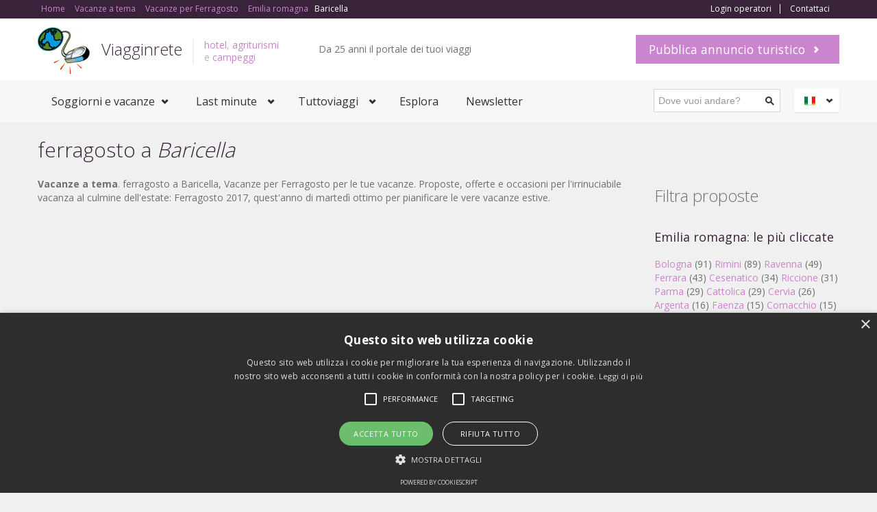

--- FILE ---
content_type: text/html
request_url: https://www.viagginrete-it.it/vacanze/ferragosto/citta.asp?citta=Baricella
body_size: 33134
content:





<!DOCTYPE html>
<html lang="it">
<head>
<title>ferragosto a Baricella</title>
<meta name="title" content="ferragosto a Baricella" />
<meta name="description" content="ferragosto a Baricella. Vacanze per Ferragosto" />
<script type="text/javascript" charset="UTF-8" src="//cdn.cookie-script.com/s/f404173753209893ca4b191f5b1c62cf.js"></script>
<head>
<meta charset="windows-1252"/>
<meta name="viewport" content="width=device-width, initial-scale=1.0">
<meta name="author" content="Viagginrete">
<meta http-equiv="expires" content="never" />
<meta name="content-language" content="IT" />
<link href='https://fonts.googleapis.com/css?family=Open+Sans:400,700,300' rel='stylesheet' type='text/css'>
<link rel="stylesheet" href="https://www.viagginrete-it.it/html/assets/css/bootstrap.css" type="text/css">
<link rel="stylesheet" href="https://www.viagginrete-it.it/html/assets/css/bootstrap-responsive.css" type="text/css">
<link rel="stylesheet" href="https://www.viagginrete-it.it/html/assets/libraries/chosen/chosen.css" type="text/css">
<link rel="stylesheet" href="https://www.viagginrete-it.it/html/assets/libraries/bootstrap-fileupload/bootstrap-fileupload.css" type="text/css">
<link rel="stylesheet" href="https://www.viagginrete-it.it/html/assets/libraries/jquery-ui-1.10.2.custom/css/ui-lightness/jquery-ui-1.10.2.custom.min.css" type="text/css">

<link rel="stylesheet" href="https://www.viagginrete-it.it/html/assets/css/realia-violet.css" type="text/css" id="color-variant-default">



<script async src="//pagead2.googlesyndication.com/pagead/js/adsbygoogle.js"></script>
<script>
  (adsbygoogle = window.adsbygoogle || []).push({
    google_ad_client: "ca-pub-3555183931673576",
    enable_page_level_ads: true
  });
</script>
</head>
<body>

<div id="wrapper-outer" >
<div id="wrapper">
<div id="wrapper-inner">            


<!-- BREADCRUMB -->
<div class="breadcrumb-wrapper">
<div class="container">
<div class="row">
<div class="span12">
<ul class="breadcrumb pull-left">
<li><span itemscope itemtype="http://data-vocabulary.org/Breadcrumb"><a itemprop="url" href="https://www.viagginrete-it.it/"><span itemprop="title">Home</span></a></span></li>
<!-- /.qui le briciole di pane -->
<li><span itemscope itemtype="http://data-vocabulary.org/Breadcrumb"><a itemprop="url" href="https://www.viagginrete-it.it/vacanze_a_tema.asp"><span itemprop="title">Vacanze a tema</span></a></span></li>
<li><span itemscope itemtype="http://data-vocabulary.org/Breadcrumb"><a itemprop="url" href="https://www.viagginrete-it.it/vacanze/ferragosto/"><span itemprop="title">Vacanze per Ferragosto</span></a></span></li>


<li><span itemscope itemtype="http://data-vocabulary.org/Breadcrumb"><a itemprop="url" href="https://www.viagginrete-it.it/vacanze/ferragosto/regioni.asp?regione=Emilia romagna"><span itemprop="title">Emilia romagna</span></a></span></li>


<li><span itemscope itemtype="http://data-vocabulary.org/Breadcrumb"><span itemprop="title">Baricella</span></span></li>

</ul><!-- /.breadcrumb -->

<div class="account pull-right">
<ul class="nav nav-pills">

<li><a rel="nofollow" href="https://www.viagginrete-it.it/special/login.asp">Login operatori</a></li>

<li><a href="https://www.viagginrete-it.it/contatta_viagginrete1.asp">Contattaci</a></li>
</ul>
</div>

</div><!-- /.span12 -->
</div><!-- /.row -->
</div><!-- /.container -->
</div>
<!-- /.breadcrumb-wrapper -->


<!-- HEADER -->
<div id="header-wrapper">
<div id="header">
<div id="header-inner">
<div class="container">
 <div class="navbar">
<div class="navbar-inner">
<div class="row">
<div class="logo-wrapper span4">
<a href="#nav" class="hidden-desktop" id="btn-nav">Toggle navigation</a>
<div class="logo">
<a href="https://www.viagginrete-it.it" title="Home">
<img src="https://www.viagginrete-it.it/html/assets/img/logoviagginrete.png" alt="Home">
</a>
</div><!-- /.logo -->
<div class="site-name">
<a href="https://www.viagginrete-it.it/" title="Home" class="brand">Viagginrete</a>
</div><!-- /.site-name -->
<div class="site-slogan">
<span><a href="https://www.viagginrete-it.it/hotel.asp" title="alberghi" >hotel</a>, <a href="https://www.viagginrete-it.it/agriturismi.asp" title="agriturismo" >agriturismi</a></br> e <a href="https://www.viagginrete-it.it/campings.asp" title="campeggi e aree sosta" >campeggi</a></span>
</div><!-- /.site-slogan -->
</div><!-- /.logo-wrapper -->
<div class="info">
<div class="site-email">
Da 25 anni il portale dei tuoi viaggi
</div><!-- /.site-email -->
<div class="site-phone">
<script type="text/javascript">
		document.writeln('<iframe src="http://www.facebook.com/plugins/like.php?href='+location.href+'&amp;layout=button_count&amp;locale=it_IT&amp;show_faces=False&amp;node_type=link&amp;width=105&amp;action=like&amp;colorscheme=light&amp;height=21" scrolling="no" frameborder="0" style="border:none;overflow:hidden;width:105px;height:21px;margin-top:0px" allowTransparency="true"></iframe>');
</script>
<g:plusone size="medium"></g:plusone>
<script type="text/javascript">
  window.___gcfg = {lang: 'it'};

  (function() {
    var po = document.createElement('script'); po.type = 'text/javascript'; po.async = true;
    po.src = 'https://apis.google.com/js/plusone.js';
    var s = document.getElementsByTagName('script')[0]; s.parentNode.insertBefore(po, s);
  })();
</script>

</div><!-- /.site-phone -->    
</div><!-- /.info -->
<a class="btn btn-primary btn-large list-your-property arrow-right" href="https://www.viagginrete-it.it/campagne_visibilita.asp">Pubblica annuncio turistico</a>
</div><!-- /.row -->
</div><!-- /.navbar-inner -->
</div><!-- /.navbar -->
</div><!-- /.container -->
</div><!-- /#header-inner -->
</div><!-- /#header -->
</div>

<!-- /#header-wrapper -->

<!-- NAVIGATION -->
<div id="navigation">
<div class="container">
<div class="navigation-wrapper">
<div class="navigation clearfix-normal">

<ul class="nav">
<li class="menuparent">
<span class="menuparent nolink">Soggiorni e vacanze</span>
<ul>
<li><a href="https://www.viagginrete-it.it/hotel.asp">Hotel</a></li>
<li><a href="https://www.viagginrete-it.it/agriturismi.asp">Agriturismi</a></li>
<li><a href="https://www.viagginrete-it.it/campings.asp">Campeggi</a></li>
<li><a href="https://www.viagginrete-it.it/ristoranti.asp">Ristoranti</a></li>
<li><a href="https://www.viagginrete-it.it/stabilimenti balneari.asp" >Stabilimenti balnerari</a></li>


<li><a href="https://www.viagginrete-it.it/regioni/regione.asp?regione=Emilia romagna" >Emilia romagna</a></li>

<li><a href="https://www.viagginrete-it.it/ricezione.asp?strutture=Baricella" >Baricella</a></li>

</ul>
</li>

<li class="menuparent">
<span class="menuparent nolink">Last minute</span>
<ul>
<li><a href="https://www.viagginrete-it.it/last-minute/">Tutti i last minute</a></li>

<li class="menuparent">
<span class="menuparent nolink">in evidenza</span>
<ul>

<li><a href="https://www.viagginrete-it.it/last-minute/categorialast9.asp">Last Minute Italia</a></li>

<li><a href="https://www.viagginrete-it.it/last-minute/categorialast28.asp">Last minute Pasqua</a></li>

<li><a href="https://www.viagginrete-it.it/last-minute/categorialast18.asp">Speciale Ponti</a></li>

</ul>
</li>

<li><a href="https://www.viagginrete-it.it/viagginsconto.asp">ViagginSconto</a></li>
<li><a href="https://www.viagginrete-it.it/last-minute/Febbraio.asp">Last minute Febbraio</a></li>
</ul>
</li>

<li class="menuparent">
<span class="menuparent nolink">Tuttoviaggi</span>
<ul>
<li><a href="https://www.viagginrete-it.it/webcam/">Webcam</a></li>
<li><a href="https://www.viagginrete-it.it/articoli">Articoli</a></li>
<li><a href="https://www.viagginrete-it.it/recensioni/">Recensioni</a></li>
<li class="menuparent">
<span class="menuparent nolink">Spostarsi</span>
<ul>
<li><a href="https://www.viagginrete-it.it/traghetti.asp">Prenotazione traghetti</a></li>
<li><a href="https://www.viagginrete-it.it/orariotreni.asp">Orario treni</a></li>
<li><a href="https://www.viagginrete-it.it/voli.asp">Comparazione voli</a></li>
<li><a href="https://www.viagginrete-it.it/noleggio_auto.asp">Autonoleggio</a></li>
<li><a href="https://www.viagginrete-it.it/trasporti.asp">Annunci trasporti</a></li>
</ul>
</li>
<li><a href="https://www.viagginrete-it.it/itinerari.asp">Itinerari</a></li>
<li><a href="https://www.viagginrete-it.it/viagginretefoto.asp">Foto di viaggi</a></li>

</ul>
</li>

<li><a href="https://www.viagginrete-it.it/strutture_turistiche.asp">Esplora</a></li>

<li><a href="https://www.viagginrete-it.it/newslast/default.asp?regione=Emilia romagna">Newsletter</a></li>

</ul><!-- /.nav -->

<div class="language-switcher">
<div class="current it"><a href="https://www.viagginrete-it.it" lang="it">Italiano</a></div><!-- /.current -->
<div class="options">
<ul>
<li class="en"><a href="http://www.viagginrete-it.it/en/">English</a></li>
<li class="fr"><a href="#">Français</a></li>
<li class="de"><a href="http://www.viagginrete.eu/de/">Deutsch</a></li>
<li class="es"><a href="#">Español</a></li>
</ul>
</div><!-- /.options -->
</div><!-- /.language-switcher -->
<form method="get" class="site-search" action="https://www.viagginrete-it.it/verificacitta.asp">
<div class="input-append">
<input title="Digitare la citta dove si vogliono cercare offerte vacanze." class="search-query span2 form-text" placeholder="Dove vuoi andare?" type="text" name="citta">
<button type="submit" class="btn"><i class="icon-search"></i></button>
</div><!-- /.input-append -->
</form><!-- /.site-search -->
</div><!-- /.navigation -->
</div><!-- /.navigation-wrapper -->



</div><!-- /.container -->
</div>

<!-- /.navigation -->

<!-- CONTENT  fino a qui copiare e sostituire-->

<!-- CONTENT -->
<div id="content">
<div class="container">
<div id="main">
<div class="row">
<div class="span9">
<h1 class="page-header">ferragosto a <em>Baricella</em></h1>

<p>
<b>Vacanze a tema</b>. ferragosto a Baricella, Vacanze per Ferragosto per le tue vacanze. Proposte, offerte e occasioni per l'irrinuciabile vacanza al culmine dell'estate: Ferragosto 2017, quest'anno di martedì ottimo per pianificare le vere vacanze estive.
</p>

<div  style="margin-top:20px;text-align:center">
<script async src="//pagead2.googlesyndication.com/pagead/js/adsbygoogle.js"></script>
<ins class="adsbygoogle"
     style="display:block; text-align:center;"
     data-ad-layout="in-article"
     data-ad-format="fluid"
     data-ad-client="ca-pub-3555183931673576"
     data-ad-slot="1523925778"></ins>
<script>
     (adsbygoogle = window.adsbygoogle || []).push({});
</script>
<br/>
<iframe src="https://www.viagginrete-it.it/include1/includebannex.asp" marginwidth="0" marginheight="0" scrolling="no" target="_blank" frameborder="0" height="90" width="728"></iframe>
</div>


<div class="span9">
<hr>
</div>



<div class="properties-rows">
<div class="row">
<div class="span8" >
<h2>Suggeriamo a Baricella</h2>
</div>

<div class="property span9">

<div class="row">
<div class="image span2">

<div class="content">
<a href="https://www.viagginrete-it.it/struttura turistica.asp?id=6652"></a>
<img src="https://www.viagginrete-it.it/image.php/images/foto_non_dispoibile.gif?width=750&height=400&image=/images/foto_non_dispoibile.gif&quality=100" alt="">
</div><!-- /.content -->
</div><!-- /.image -->
<div class="body span7">
<div class="title-price row">
<div class="title span6">
<h2><a href="https://www.viagginrete-it.it/struttura turistica.asp?id=6652">Il raccolto agriturismo</a></h2>
</div><!-- /.title -->
<div class="price">

</div><!-- /.price -->
</div><!-- /.title -->

<div class="location">Baricella, Emilia Romagna (Agriturismo)</div><!-- /.location -->
<div class="area">
<span class="key"> / Posizione della struttura:</span><!-- /.key -->
<span class="value"><strong>Zona di campagna</strong></span><!-- /.value -->
</div><!-- /.area -->




</div><!-- /.body -->

</div><!-- /.property -->


</div><!-- /.row -->


</div>
</div>

<div class="span9">
<h3>ferragosto <em>in Italia</em></h3>
<div class="span2"><a href="http://www.viagginrete-it.it/vacanze/ferragosto/regioni.asp?regione=Valle Aosta" title="ferragosto Valle d'Aosta" >Valle d'Aosta</a></div>
<div class="span2"><a href="http://www.viagginrete-it.it/vacanze/ferragosto/regioni.asp?regione=Piemonte" title="ferragosto Piemonte" >Piemonte</a></div>
<div class="span2"><a href="http://www.viagginrete-it.it/vacanze/ferragosto/regioni.asp?regione=Liguria" title="ferragosto Liguria" >Liguria</a></div>
<div class="span2"><a href="http://www.viagginrete-it.it/vacanze/ferragosto/regioni.asp?regione=Lombardia" title="ferragosto Lombardia" >Lombardia</a></div>
<div class="span2"><a href="http://www.viagginrete-it.it/vacanze/ferragosto/regioni.asp?regione=Trentino Alto Adige" title="ferragosto Trentino" >Trentino Alto Adige</a></div>
<div class="span2"><a href="http://www.viagginrete-it.it/vacanze/ferragosto/regioni.asp?regione=Veneto" title="ferragosto Veneto" >Veneto</a></div>
<div class="span2"><a href="http://www.viagginrete-it.it/vacanze/ferragosto/regioni.asp?regione=Friuli Venezia Giulia" title="ferragosto Friuli" >Friuli Venezia Giulia</a></div>
<div class="span2"><a href="http://www.viagginrete-it.it/vacanze/ferragosto/regioni.asp?regione=Emilia Romagna" title="ferragosto Emilia Romagna" >Emilia Romagna</a></div>
<div class="span2"><a href="http://www.viagginrete-it.it/vacanze/ferragosto/regioni.asp?regione=Toscana" title="ferragosto Toscana" >Toscana</a></div>
<div class="span2"><a href="http://www.viagginrete-it.it/vacanze/ferragosto/regioni.asp?regione=Umbria" title="ferragosto Umbria" >Umbria</a></div>
<div class="span2"><a href="http://www.viagginrete-it.it/vacanze/ferragosto/regioni.asp?regione=Marche" title="ferragosto Marche" >Marche</a></div>
<div class="span2"><a href="http://www.viagginrete-it.it/vacanze/ferragosto/regioni.asp?regione=Lazio" title="ferragosto Lazio" >Lazio</a></div>
<div class="span2"><a href="http://www.viagginrete-it.it/vacanze/ferragosto/regioni.asp?regione=Abruzzo" title="ferragosto Abruzzo" >Abruzzo</a></div>
<div class="span2"><a href="http://www.viagginrete-it.it/vacanze/ferragosto/regioni.asp?regione=Molise" title="ferragosto Molise" >Molise</a></div>
<div class="span2"><a href="http://www.viagginrete-it.it/vacanze/ferragosto/regioni.asp?regione=Campania" title="ferragosto Campania" >Campania</a></div>
<div class="span2"><a href="http://www.viagginrete-it.it/vacanze/ferragosto/regioni.asp?regione=Puglia" title="ferragosto Puglia" >Puglia</a></div>
<div class="span2"><a href="http://www.viagginrete-it.it/vacanze/ferragosto/regioni.asp?regione=Basilicata" title="ferragosto Basilicata" >Basilicata</a></div>
<div class="span2"><a href="http://www.viagginrete-it.it/vacanze/ferragosto/regioni.asp?regione=Calabria" title="ferragosto Calabria" >Calabria</a></div>
<div class="span2"><a href="http://www.viagginrete-it.it/vacanze/ferragosto/regioni.asp?regione=Sicilia" title="ferragosto Sicilia" >Sicilia</a></div>
<div class="span2"><a href="http://www.viagginrete-it.it/vacanze/ferragosto/regioni.asp?regione=Sardegna" title="ferragosto Sardegna" >Sardegna</a></div>

</div>

                
</div>

<!-- /.colonna di destra si o no -->
<div class="sidebar span3">
<br>

<iframe src="http://www.viagginrete-it.it/html/linksponsorizzatonew.asp" width="280" height="42" marginwidth="0" marginheight="0" frameborder="0" scrolling="no" target="_blank" ></iframe>

<h2>Filtra proposte</h2>
<!-- /.property-filter -->

<div class="widget properties last">
<h3>Emilia romagna: le più cliccate</h3>
<div class="property">

<a href="https://www.viagginrete-it.it/ricezione.asp?strutture=Bologna" >Bologna</a> (91)

<a href="https://www.viagginrete-it.it/ricezione.asp?strutture=Rimini" >Rimini</a> (89)

<a href="https://www.viagginrete-it.it/ricezione.asp?strutture=Ravenna" >Ravenna</a> (49)

<a href="https://www.viagginrete-it.it/ricezione.asp?strutture=Ferrara" >Ferrara</a> (43)

<a href="https://www.viagginrete-it.it/ricezione.asp?strutture=Cesenatico" >Cesenatico</a> (34)

<a href="https://www.viagginrete-it.it/ricezione.asp?strutture=Riccione" >Riccione</a> (31)

<a href="https://www.viagginrete-it.it/ricezione.asp?strutture=Parma" >Parma</a> (29)

<a href="https://www.viagginrete-it.it/ricezione.asp?strutture=Cattolica" >Cattolica</a> (29)

<a href="https://www.viagginrete-it.it/ricezione.asp?strutture=Cervia" >Cervia</a> (26)

<a href="https://www.viagginrete-it.it/ricezione.asp?strutture=Argenta" >Argenta</a> (16)

<a href="https://www.viagginrete-it.it/ricezione.asp?strutture=Faenza" >Faenza</a> (15)

<a href="https://www.viagginrete-it.it/ricezione.asp?strutture=Comacchio" >Comacchio</a> (15)

<a href="https://www.viagginrete-it.it/ricezione.asp?strutture=Milano marittima" >Milano marittima</a> (11)

<a href="https://www.viagginrete-it.it/ricezione.asp?strutture=Carpi" >Carpi</a> (11)

<a href="https://www.viagginrete-it.it/ricezione.asp?strutture=Modena" >Modena</a> (11)

<a href="https://www.viagginrete-it.it/ricezione.asp?strutture=Misano adriatico" >Misano adriatico</a> (10)

<a href="https://www.viagginrete-it.it/ricezione.asp?strutture=Borgo val di taro" >Borgo val di taro</a> (10)

<a href="https://www.viagginrete-it.it/ricezione.asp?strutture=Sestola" >Sestola</a> (10)

<a href="https://www.viagginrete-it.it/ricezione.asp?strutture=Reggio emilia" >Reggio emilia</a> (9)

<a href="https://www.viagginrete-it.it/ricezione.asp?strutture=Cesena" >Cesena</a> (9)

</div>
</div>

<br>
<a class="btn btn-primary btn-medium list-your-property arrow-right" href="https://www.viagginrete-it.it/campagne_visibilita.asp?citta=Baricella">Pubblica proposta a Baricella</a>

<div class="widget properties last">
<div class="title">
<h2>Novità in primo piano</h2>
</div><!-- /.title -->
<div class="content">

<div class="property">
<div class="image">
<a href="https://www.viagginrete-it.it/struttura%20turistica.asp?id=6652"></a>
<img src="https://www.viagginrete-it.it/image.php/images/foto_non_dispoibile.gif?width=750&height=400&image=/images/foto_non_dispoibile.gif&quality=100" alt="">
</div><!-- /.image -->
<div class="wrapper">
<div class="title">
<h3>
<a href="https://www.viagginrete-it.it/struttura%20turistica.asp?id=6652">Il raccolto agriturismo</a>
</h3>
</div><!-- /.title -->
<div class="location">Baricella</div><!-- /.location -->
</div><!-- /.wrapper -->
</div><!-- /.property -->

</div><!-- /.content -->
</div>


<div class="ad widget">
<hr>
<script type="text/javascript"><!--
google_ad_client = "ca-pub-3555183931673576";
/* viagginrete300x200 */
google_ad_slot = "8107477575";
google_ad_width = 300;
google_ad_height = 250;
//-->
</script>
<script type="text/javascript"
src="http://pagead2.googlesyndication.com/pagead/show_ads.js">
</script>
</div><!-- /.ad -->


<div class="ad widget">
<div class="content">
<hr>

<a href="https://www.viagginrete-it.it/settimanebianche/"><img src="https://www.viagginrete-it.it/html/assets/img/icons/settimanabianca.jpg" alt="sciare con viagginrete">
Speciale Settimane bianche</a>

</div>
</div>
</div>
                
                
            </div>
        </div>
    </div>
    </div><!-- /#content -->
    
<!-- /.da qui in giu copiare -->
</div><!-- /#wrapper-inner -->

<div id="footer-wrapper">
<div id="footer-top">
<div id="footer-top-inner" class="container">
<div class="row">

<div class="widget properties span3">
<div class="title">
<h2>Annunci selezionati</h2>
</div><!-- /.title -->
<div class="content">

<div class="property">
<div class="image">
<a href="https://www.viagginrete-it.it/struttura%20turistica.asp?id=25313"></a>
<img src="https://www.viagginrete-it.it/image.php/inse/hotelitaly1.jpg?width=750&height=400&image=/inse/hotelitaly1.jpg&quality=20" alt="">
</div><!-- /.image -->
<div class="wrapper">
<div class="title">
<h3>
<a href="https://www.viagginrete-it.it/struttura%20turistica.asp?id=25313">Hotel italy</a>
</h3>
</div><!-- /.title -->
<div class="location">Misano adriatico</div><!-- /.location -->
</div><!-- /.wrapper -->
</div><!-- /.property -->

<div class="property">
<div class="image">
<a href="https://www.viagginrete-it.it/struttura%20turistica.asp?id=10023"></a>
<img src="https://www.viagginrete-it.it/image.php/inse/montequestiolo1.jpg?width=750&height=400&image=/inse/montequestiolo1.jpg&quality=20" alt="">
</div><!-- /.image -->
<div class="wrapper">
<div class="title">
<h3>
<a href="https://www.viagginrete-it.it/struttura%20turistica.asp?id=10023">Campeggio montequestiolo</a>
</h3>
</div><!-- /.title -->
<div class="location">Zocca</div><!-- /.location -->
</div><!-- /.wrapper -->
</div><!-- /.property -->

<div class="property">
<div class="image">
<a href="https://www.viagginrete-it.it/struttura%20turistica.asp?id=36972"></a>
<img src="https://www.viagginrete-it.it/image.php//public/inse2/27112025_darwin.jpg?width=750&height=400&image=//public/inse2/27112025_darwin.jpg&quality=20" alt="">
</div><!-- /.image -->
<div class="wrapper">
<div class="title">
<h3>
<a href="https://www.viagginrete-it.it/struttura%20turistica.asp?id=36972">Così simili, così diversi - speciale darwin day</a>
</h3>
</div><!-- /.title -->
<div class="location">Argenta</div><!-- /.location -->
</div><!-- /.wrapper -->
</div><!-- /.property -->

</div><!-- /.content -->
</div><!-- /.properties-small -->

<div class="widget span3">
<div class="title">
<h2 class="block-title">Altre risorse utili</h2>
</div><!-- /.title -->
<div class="content">
<ul class="menu nav">
<li class="first leaf"><a href="https://www.viagginrete-it.it/segnala_viagginrete.asp">Segnala un itinerario</a></li>
<li class="leaf"><a href="https://www.viagginrete-it.it/recensioni/inviaguida.asp">Scrivi una recensione</a></li>
<li class="leaf"><a href="https://www.viagginrete-it.it/vacanze_a_tema.asp">Viaggi di stagione</a></li>
<li class="leaf"><a href="https://www.viagginrete-it.it/vacanzeconanimali.asp">In vacanza con gli animali</a></li>
<li class="leaf"><a href="https://www.viagginrete-it.it/annunci.asp">Annunci recenti</a></li>
<li class="leaf"><a href="https://www.cameraconcolazione.it">Bed and breakfast</a></li>
<li class="leaf"><a href="https://www.caseperlevacanze.it">Case e appartamenti per vacanze</a></li>

</ul>
</div><!-- /.content -->
</div><!-- /.widget -->

<div class="widget span3">
<div class="title">
<h2>A proposito di noi</h2>
</div><!-- /.title -->
<div class="content">
<table class="contact">
<tbody>
<tr>
<th class="address">Condizioni:</th>
<td><a href="https://www.viagginrete-it.it/privacy.asp">Privacy</a>
<br/>
<a href="https://www.viagginrete-it.it/cookies.asp">Utilizzo dei cookies</a>
<br/>
<a href="https://www.viagginrete-it.it/disclaimer.asp">Disclaimer</a>
<br/>
<a href="https://www.viagginrete-it.it/diconodinoi.asp">Dicono di noi</a>
</td>
</tr>
<tr>
</tr>
<tr>
<th class="email">E-mail:</th>
<td><a href="https://www.viagginrete-it.it/contatta_viagginrete1.asp">Contattaci</a></td>
</tr>
<tr>
</tr>
<tr>
<th class="gps">ADV:</th>
<td><a href="https://www.viagginrete-it.it/pubblicizza1.asp">Pubblicità</a></td>
</tr>
</tbody>
</table>
</div><!-- /.content -->
</div><!-- /.widget -->
<div class="widget span3">
<div class="title">
<h2 class="block-title">Newsletter OnDemand</h2>
</div><!-- /.title -->
<div class="content">
<form method="post" action="https://www.viagginrete-it.it/newslast/iscrizione1.asp">
<div class="control-group">
<label class="control-label" for="inputName">
Scegli la regione
<span class="form-required" title="campo richiesto">*</span>
</label>
<div class="controls">
<select name="regione" size="1">
<option value="">Non specificata</option>
<option  style="color: #DD1144"  value="valle aosta - Italia">Valle d'Aosta</option>
<option  style="color: #DD1144" value="Piemonte - Italia">Piemonte</option>
<option style="color: #DD1144" value="Lombardia - Italia">Lombardia</option>
<option style="color: #DD1144" value="Trentino Alto Adige - Italia">Trentino Alto Adige</option>
<option style="color: #DD1144" value="Veneto - Italia">Veneto</option>
<option style="color: #DD1144" value="Friuli Venezia Giulia - Italia">Friuli Venezia Giulia</option>
<option style="color: #DD1144"  value="Liguria - Italia">Liguria</option>
<option style="color: #DD1144"  value="Emilia Romagna - Italia">Emilia Romagna</option>
<option style="color: #DD1144"  value="Toscana - Italia">Toscana</option>
<option style="color: #DD1144"  value="Umbria - Italia">Umbria</option>
<option style="color: #DD1144" value="Lazio - Italia">Lazio</option>
<option style="color: #DD1144" value="Marche - Italia">Marche</option>
<option style="color: #DD1144" value="Abruzzo - Italia">Abruzzo</option>
<option style="color: #DD1144" value="Molise - Italia">Molise</option>
<option style="color: #DD1144" value="Campania - Italia">Campania</option>
<option style="color: #DD1144" value="Basilicata - Italia">Basilicata</option>
<option style="color: #DD1144" value="Puglia - Italia">Puglia</option>
<option style="color: #DD1144" value="Calabria - Italia">Calabria</option>
<option style="color: #DD1144" value="Sicilia - Italia">Sicilia</option>
<option style="color: #DD1144" value="Sardegna - Italia">Sardegna</option>
</select>
</div><!-- /.controls -->
</div><!-- /.control-group -->
<div class="control-group">
<label class="control-label" for="inputEmail">
Tipo di proposta
<span class="form-required" title="campo richiesto.">*</span>
</label>
<div class="controls">
<select size="1"  name="tipo" >
<option style="color: #DD1144" value="Pacchetto">Pacchetto</option>
<option style="color: #DD1144" value="Tour">Tour</option>
<option style="color: #DD1144" value="Hotel">Hotel</option>
<option style="color: #DD1144" value="Agriturismo">Agriturismo</option>
<option style="color: #DD1144" value="Villaggio">Villaggio</option>
<option style="color: #DD1144" value="Residence">Residence</option>
<option style="color: #DD1144" value="Campeggio">Campeggio</option>
<option style="color: #DD1144" value="Formula bed and breakfast">Formula B&amp;B</option>
<option style="color: #DD1144" value="Casa vacanza">Casa vacanza</option>
<option style="color: #DD1144" value="Dimora di Charme">Dimora di Charme</option>
</select>
</div><!-- /.controls -->
</div><!-- /.control-group -->
<div class="control-group">
<label class="control-label" for="inputMessage">
La tua email
<span class="form-required" title="campo richiesto.">*</span>
</label>
<div class="controls">
<input type="text" id="inputEmail" name="email">
</div><!-- /.controls -->
</div><!-- /.control-group -->
<div class="form-actions">
<input type="submit" class="btn btn-primary arrow-right" value="Iscriviti">
</div><!-- /.form-actions -->
</form>
</div><!-- /.content -->
</div><!-- /.widget -->
</div><!-- /.row -->


<div class="span12">

<div class="span2">
<p><a href="https://www.viagginrete-it.it/regioni/regione.asp?regione=Abruzzo">Abruzzo</a></p>
</div>
<div class="span2">
<p><a href="https://www.viagginrete-it.it/regioni/regione.asp?regione=Basilicata">Basilicata</a></p>
</div>
<div class="span2">
<p><a href="https://www.viagginrete-it.it/regioni/regione.asp?regione=Calabria">Calabria</a></p>
</div>
<div class="span2">
<p><a href="https://www.viagginrete-it.it/regioni/regione.asp?regione=Campania">Campania</a></p>
</div>
<div class="span2">
<p><a href="https://www.viagginrete-it.it/regioni/regione.asp?regione=Emilia Romagna">Emilia Romagna</a></p>
</div>
<div class="span2">
<p><a href="https://www.viagginrete-it.it/regioni/regione.asp?regione=Friuli Venezia Giulia">Friuli Venezia Giulia</a></p>
</div>
<div class="span2">
<p><a href="https://www.viagginrete-it.it/regioni/regione.asp?regione=Lazio">Lazio</a></p>
</div>
<div class="span2">
<p><a href="https://www.viagginrete-it.it/regioni/regione.asp?regione=Liguria">Liguria</a></p>
</div>
<div class="span2">
<p><a href="https://www.viagginrete-it.it/regioni/regione.asp?regione=Lombardia">Lombardia</a></p>
</div>
<div class="span2">
<p><a href="https://www.viagginrete-it.it/regioni/regione.asp?regione=Marche">Marche</a></p>
</div>
<div class="span2">
<p><a href="https://www.viagginrete-it.it/regioni/regione.asp?regione=Molise">Molise</a></p>
</div>
<div class="span2">
<p><a href="https://www.viagginrete-it.it/regioni/regione.asp?regione=Piemonte">Piemonte</a></p>
</div>
<div class="span2">
<p><a href="https://www.viagginrete-it.it/regioni/regione.asp?regione=Puglia">Puglia</a></p>
</div>
<div class="span2">
<p><a href="https://www.viagginrete-it.it/regioni/regione.asp?regione=Sardegna">Sardegna</a></p>
</div>
<div class="span2">
<p><a href="https://www.viagginrete-it.it/regioni/regione.asp?regione=Sicilia">Sicilia</a></p>
</div>
<div class="span2">
<p><a href="https://www.viagginrete-it.it/regioni/regione.asp?regione=Toscana">Toscana</a></p>
</div>
<div class="span2">
<p><a href="https://www.viagginrete-it.it/regioni/regione.asp?regione=Trentino Alto Adige">Trentino Alto Adige</a></p>
</div>
<div class="span2">
<p><a href="https://www.viagginrete-it.it/regioni/regione.asp?regione=Umbria">Umbria</a></p>
</div>
<div class="span2">
<p><a href="https://www.viagginrete-it.it/regioni/regione.asp?regione=Valle Aosta">Valle d'Aosta</a></p>
</div>
<div class="span2">
<p><a href="https://www.viagginrete-it.it/regioni/regione.asp?regione=Veneto">Veneto</a></p>
</div>
<div class="span2">
<p><a href="https://www.viagginrete-it.it/proposteestero.asp">Destinazione estero</a></p>
</div>
</div>


</div><!-- /#footer-top-inner -->
</div><!-- /#footer-top -->



<div id="footer" class="footer container">
<div id="footer-inner">
<div class="row">
<div class="span6 copyright">
<p>
© Copyright 2001 - 2026 by Viagginrete. Tutti i diritti riservati. <img src="https://www.viagginrete-it.it/html/assets/img/piva.png" alt="partita iva" > 
</p>
</div><!-- /.copyright -->
<div class="span6 share">
<div class="content">
<ul class="menu nav">
<li class="first leaf"><a href="https://www.facebook.com/viagginrete" class="facebook">Facebook</a></li>
<li class="leaf"><a href="https://plus.google.com/+viagginrete" class="google">Google+</a></li>
<li class="leaf"><a href="https://twitter.com/viagginrete" class="twitter">Twitter</a></li>

<li class="last leaf"><a href="http://feeds.feedburner.com/ManifestazioniEdEventiTuristiciViagginrete" class="vimeo">RSS</a></li>

</ul> 
</div><!-- /.content -->
</div><!-- /.span6 -->
</div><!-- /.row -->
</div><!-- /#footer-inner -->
</div><!-- /#footer -->
</div>

<!-- /#footer-wrapper -->

</div><!-- /#wrapper -->
</div><!-- /#wrapper-outer -->


<script>
  (function(i,s,o,g,r,a,m){i['GoogleAnalyticsObject']=r;i[r]=i[r]||function(){
  (i[r].q=i[r].q||[]).push(arguments)},i[r].l=1*new Date();a=s.createElement(o),
  m=s.getElementsByTagName(o)[0];a.async=1;a.src=g;m.parentNode.insertBefore(a,m)
  })(window,document,'script','//www.google-analytics.com/analytics.js','ga');

  ga('create', 'UA-38325010-11', 'viagginrete-it.it');
  ga('send', 'pageview');

</script>
<script type="text/javascript" src="http://maps.googleapis.com/maps/api/js?v=3&amp;sensor=true"></script>
<script type="text/javascript" src="https://www.viagginrete-it.it/html/assets/js/jquery.js"></script>
<script type="text/javascript" src="https://www.viagginrete-it.it/html/assets/js/jquery.ezmark.js"></script>
<script type="text/javascript" src="https://www.viagginrete-it.it/html/assets/js/jquery.currency.js"></script>
<script type="text/javascript" src="https://www.viagginrete-it.it/html/assets/js/jquery.cookie.js"></script>
<script type="text/javascript" src="https://www.viagginrete-it.it/html/assets/js/retina.js"></script>
<script type="text/javascript" src="https://www.viagginrete-it.it/html/assets/js/bootstrap.min.js"></script>
<script type="text/javascript" src="https://www.viagginrete-it.it/html/assets/js/carousel.js"></script>
<script type="text/javascript" src="https://www.viagginrete-it.it/html/assets/js/gmap3.min.js"></script>
<script type="text/javascript" src="https://www.viagginrete-it.it/html/assets/js/gmap3.infobox.min.js"></script>
<script type="text/javascript" src="https://www.viagginrete-it.it/html/assets/libraries/jquery-ui-1.10.2.custom/js/jquery-ui-1.10.2.custom.min.js"></script>
<script type="text/javascript" src="https://www.viagginrete-it.it/html/assets/libraries/chosen/chosen.jquery.min.js"></script>

<script type="text/javascript" src="https://www.viagginrete-it.it/html/assets/libraries/bootstrap-fileupload/bootstrap-fileupload.js"></script>
<script type="text/javascript" src="https://www.viagginrete-it.it/html/assets/js/realia.js"></script>

</body>
</html>


--- FILE ---
content_type: text/html; charset=utf-8
request_url: https://accounts.google.com/o/oauth2/postmessageRelay?parent=https%3A%2F%2Fwww.viagginrete-it.it&jsh=m%3B%2F_%2Fscs%2Fabc-static%2F_%2Fjs%2Fk%3Dgapi.lb.en.2kN9-TZiXrM.O%2Fd%3D1%2Frs%3DAHpOoo_B4hu0FeWRuWHfxnZ3V0WubwN7Qw%2Fm%3D__features__
body_size: 162
content:
<!DOCTYPE html><html><head><title></title><meta http-equiv="content-type" content="text/html; charset=utf-8"><meta http-equiv="X-UA-Compatible" content="IE=edge"><meta name="viewport" content="width=device-width, initial-scale=1, minimum-scale=1, maximum-scale=1, user-scalable=0"><script src='https://ssl.gstatic.com/accounts/o/2580342461-postmessagerelay.js' nonce="gxNhFbPMYETrVStQmnywrw"></script></head><body><script type="text/javascript" src="https://apis.google.com/js/rpc:shindig_random.js?onload=init" nonce="gxNhFbPMYETrVStQmnywrw"></script></body></html>

--- FILE ---
content_type: text/html; charset=utf-8
request_url: https://www.google.com/recaptcha/api2/aframe
body_size: 265
content:
<!DOCTYPE HTML><html><head><meta http-equiv="content-type" content="text/html; charset=UTF-8"></head><body><script nonce="uyPIp14Xn21z99Lr8b82LA">/** Anti-fraud and anti-abuse applications only. See google.com/recaptcha */ try{var clients={'sodar':'https://pagead2.googlesyndication.com/pagead/sodar?'};window.addEventListener("message",function(a){try{if(a.source===window.parent){var b=JSON.parse(a.data);var c=clients[b['id']];if(c){var d=document.createElement('img');d.src=c+b['params']+'&rc='+(localStorage.getItem("rc::a")?sessionStorage.getItem("rc::b"):"");window.document.body.appendChild(d);sessionStorage.setItem("rc::e",parseInt(sessionStorage.getItem("rc::e")||0)+1);localStorage.setItem("rc::h",'1769218419913');}}}catch(b){}});window.parent.postMessage("_grecaptcha_ready", "*");}catch(b){}</script></body></html>

--- FILE ---
content_type: text/plain
request_url: https://www.google-analytics.com/j/collect?v=1&_v=j102&a=1012315750&t=pageview&_s=1&dl=https%3A%2F%2Fwww.viagginrete-it.it%2Fvacanze%2Fferragosto%2Fcitta.asp%3Fcitta%3DBaricella&ul=en-us%40posix&dt=ferragosto%20a%20Baricella&sr=1280x720&vp=1280x720&_u=IEBAAAABAAAAACAAI~&jid=35118768&gjid=2111776902&cid=1631731680.1769218417&tid=UA-38325010-11&_gid=1851262653.1769218417&_r=1&_slc=1&z=2059393580
body_size: -452
content:
2,cG-0275PYVLKQ